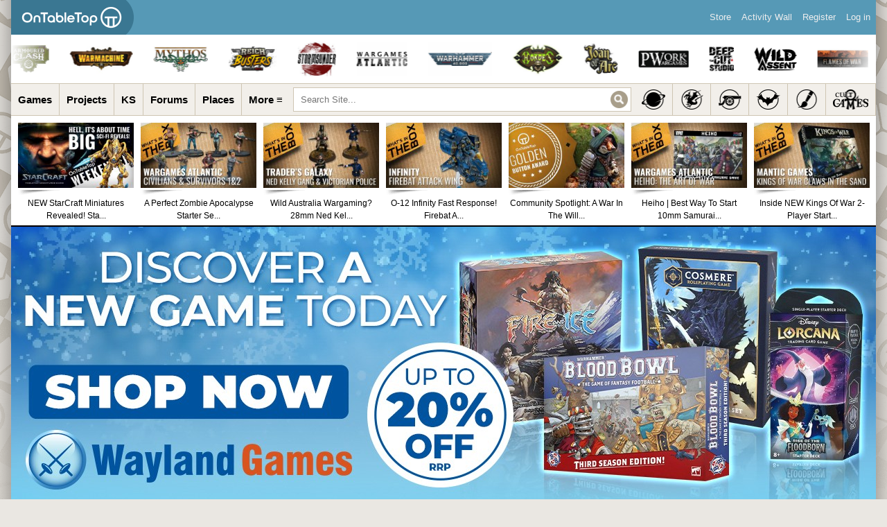

--- FILE ---
content_type: text/html; charset=utf-8
request_url: https://www.google.com/recaptcha/api2/aframe
body_size: 267
content:
<!DOCTYPE HTML><html><head><meta http-equiv="content-type" content="text/html; charset=UTF-8"></head><body><script nonce="j3UN6Z5HerE6eewpC2Wb9g">/** Anti-fraud and anti-abuse applications only. See google.com/recaptcha */ try{var clients={'sodar':'https://pagead2.googlesyndication.com/pagead/sodar?'};window.addEventListener("message",function(a){try{if(a.source===window.parent){var b=JSON.parse(a.data);var c=clients[b['id']];if(c){var d=document.createElement('img');d.src=c+b['params']+'&rc='+(localStorage.getItem("rc::a")?sessionStorage.getItem("rc::b"):"");window.document.body.appendChild(d);sessionStorage.setItem("rc::e",parseInt(sessionStorage.getItem("rc::e")||0)+1);localStorage.setItem("rc::h",'1769301180765');}}}catch(b){}});window.parent.postMessage("_grecaptcha_ready", "*");}catch(b){}</script></body></html>